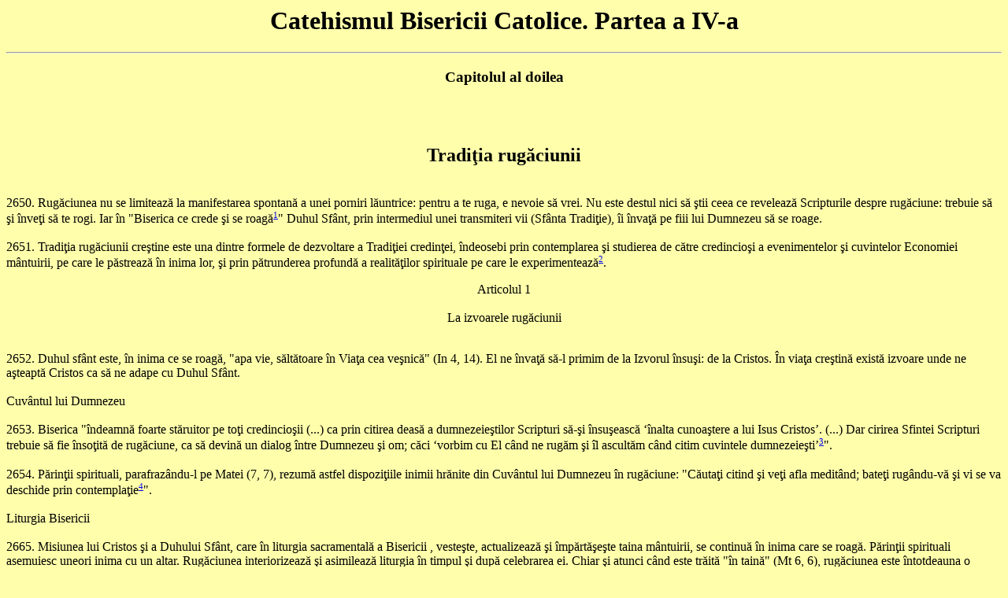

--- FILE ---
content_type: text/html
request_url: http://catehism.com/CBC/CBC_084.htm
body_size: 3595
content:
<html>

<head>
<title>Catehismul Bisericii Catolice: Partea IV Sec&#355;iunea 1 Capitolul 1 
 </title>

</head>

<body bgcolor= "FFFFAB" vlink="blue">

<center>

<h1><b>Catehismul Bisericii Catolice. Partea a IV-a</b></h1>

<hr>

<h3>Capitolul al doilea</h3>
<br><br>

<h2>Tradi&#355;ia rug&#259;ciunii</h2>

</center>



<br>


<a name="art 2650">2650</a>.  Rug&#259;ciunea nu se limiteaz&#259; la manifestarea spontan&#259; a unei porniri l&#259;untrice: pentru a te ruga, e nevoie s&#259; vrei. Nu este destul nici s&#259; &#351;tii ceea ce reveleaz&#259; Scripturile despre rug&#259;ciune: trebuie s&#259; &#351;i &#238;nve&#355;i s&#259; te rogi. Iar &#238;n "Biserica ce crede &#351;i se roag&#259;<sup><small><a href="#1">1</a></small></sup>" Duhul Sf&#226;nt, prin intermediul unei transmiteri vii (Sf&#226;nta Tradi&#355;ie), &#238;i &#238;nva&#355;&#259; pe fiii lui Dumnezeu s&#259; se roage.

<br><br>
<a name="art 2651">2651</a>.  Tradi&#355;ia rug&#259;ciunii cre&#351;tine este una dintre formele de dezvoltare a Tradi&#355;iei credin&#355;ei, &#238;ndeosebi prin contemplarea &#351;i studierea de c&#259;tre credincio&#351;i a evenimentelor &#351;i cuvintelor Economiei m&#226;ntuirii, pe care le p&#259;streaz&#259; &#238;n inima lor, &#351;i prin p&#259;trunderea profund&#259; a realit&#259;&#355;ilor spirituale pe care le experimenteaz&#259;<sup><small><a href="#2">2</a></small></sup>. 

<br>
<p align=center>

Articolul 1

<br><br>
La izvoarele rug&#259;ciunii

</p>
<br>
<a name="art 2652">2652</a>.  Duhul sf&#226;nt este, &#238;n inima ce se roag&#259;, "apa vie, s&#259;lt&#259;toare &#238;n Via&#355;a cea ve&#351;nic&#259;" (In 4, 14). El ne &#238;nva&#355;&#259; s&#259;-l primim de la Izvorul &#238;nsu&#351;i: de la Cristos. &#206;n via&#355;a cre&#351;tin&#259; exist&#259; izvoare unde ne a&#351;teapt&#259; Cristos ca s&#259; ne adape cu Duhul Sf&#226;nt.

<br><br>

Cuv&#226;ntul lui Dumnezeu
<br><br>

<a name="art 2653">2653</a>.  Biserica "&#238;ndeamn&#259; foarte st&#259;ruitor pe to&#355;i credincio&#351;ii (...) ca prin citirea deas&#259; a dumnezeie&#351;tilor Scripturi s&#259;-&#351;i &#238;nsu&#351;easc&#259; &#8216;&#238;nalta cunoa&#351;tere a lui Isus Cristos&#8217;.  (...) Dar cirirea Sfintei Scripturi trebuie s&#259; fie &#238;nso&#355;it&#259; de rug&#259;ciune, ca s&#259; devin&#259; un dialog &#238;ntre Dumnezeu &#351;i om; c&#259;ci &#8216;vorbim cu El c&#226;nd ne rug&#259;m &#351;i &#238;l ascult&#259;m c&#226;nd citim cuvintele dumnezeie&#351;ti&#8217;<sup><small><a href="#3">3</a></small></sup>".
<br><br>

<a name="art 2654">2654</a>.  P&#259;rin&#355;ii spirituali, parafraz&#226;ndu-l pe Matei (7, 7), rezum&#259; astfel dispozi&#355;iile inimii hr&#259;nite din Cuv&#226;ntul lui Dumnezeu &#238;n rug&#259;ciune: "C&#259;uta&#355;i citind &#351;i ve&#355;i afla medit&#226;nd; bate&#355;i rug&#226;ndu-v&#259; &#351;i vi se va deschide prin contempla&#355;ie<sup><small><a href="#4">4</a></small></sup>".

<br><br>

Liturgia Bisericii

<br><br>
<a name="art 2655">2665</a>.  Misiunea lui Cristos &#351;i a Duhului Sf&#226;nt, care &#238;n liturgia sacramental&#259; a Bisericii , veste&#351;te, actualizeaz&#259; &#351;i &#238;mp&#259;rt&#259;&#351;e&#351;te taina m&#226;ntuirii, se continu&#259; &#238;n inima care se roag&#259;. P&#259;rin&#355;ii spirituali asemuiesc uneori inima cu un altar. Rug&#259;ciunea interiorizeaz&#259; &#351;i asimileaz&#259; liturgia &#238;n timpul &#351;i dup&#259; celebrarea ei. Chiar &#351;i atunci c&#226;nd este tr&#259;it&#259; "&#238;n tain&#259;" (Mt 6, 6), rug&#259;ciunea este &#238;ntotdeauna o rug&#259;ciune a <i>Bisericii</i>, este o comuniune cu Sf&#226;nta Treime<sup><small><a href="#5">5</a></small></sup>.

<br><br>

Virtu&#355;ile teologale

<br><br>
<a name="art 2656">2656</a>.  Se intr&#259; &#238;n rug&#259;ciune a&#351;a cum se intr&#259; &#238;n liturgie: pe poarta cea str&#226;mt&#259; a <i>credin&#355;ei</i>. Prin semnele Prezen&#355;ei sale, ceea ce c&#259;ut&#259;m &#351;i dorim noi este Fa&#355;a Domnului, ceea ce vrem s&#259; auzim &#351;i s&#259; p&#259;zim este Cuv&#226;ntul lui.

<br><br>
<a name="art 2657">2657</a>.  Duhul Sf&#226;nt, care ne &#238;nva&#355;&#259; s&#259; celebr&#259;m liturgia &#238;n a&#351;teptarea &#238;ntoarcerii lui Cristos, ne educ&#259; s&#259; ne rug&#259;m &#238;ntru <i>speran&#355;&#259;</i>. La r&#226;ndul lor, rug&#259;ciunea Bisericii &#351;i cea personal&#259; hr&#259;nesc &#238;n noi speran&#355;a. Mai ales Psalmii, cu limbajul lor concret &#351;i variat, ne &#238;nva&#355;&#259; s&#259; ne ancor&#259;m speran&#355;a &#238;n Dumnezeu: "Cu dor l-am a&#351;teptat pe Domnul, iar El s-a aplecat spre mine, a ascultat strigarea mea" (Ps 40, 2). "Dumnezeul speran&#355;ei s&#259; v&#259; umple de toat&#259; bucuria &#351;i pacea, &#238;n credin&#355;&#259;, ca s&#259; prisosi&#355;i &#238;n speran&#355;&#259;, prin puterea Duhului Sf&#226;nt" (Rom 15, 13).

<br><br>
<a name="art 2658">2658</a>.  "Speran&#355;a nu &#238;n&#351;eal&#259;, c&#259;ci <i>iubirea</i> lui Dumnezeu s-a rev&#259;rsat &#238;n inimile noastre prin Duhul Sf&#226;nt care ne-a fost dat" (Rom 5, 5). Rug&#259;ciunea, modelat&#259; de via&#355;a liturgic&#259;, soarbe totul din Iubirea cu care suntem iubi&#355;i &#238;n Cristos &#351;i care ne d&#259; s&#259;-i r&#259;spundem, iubind a&#351;a cum ne-a iubit El. Iubirea este <i>izvorul &#238;nsu&#351;i</i> al rug&#259;ciunii; cel ce soarbe din el atinge culmea rug&#259;ciunii: 

<br><br><tt>
Te iubesc, Dumnezeul meu, &#351;i singura mea dorin&#355;&#259; este s&#259; te iubesc p&#226;n&#259; la ultimul suspin al vie&#355;ii mele. Te iubesc, Dumnezeul meu nesf&#226;r&#351;it de vrednic de iubire, &#351;i vreau mai bine s&#259; mor iubindu-te, dec&#226;t s&#259; tr&#259;iesc f&#259;r&#259; s&#259; te iubesc. Te iubesc, Doamne, &#351;i singurul har pe care &#355;i-l cer este cel de a te iubi pe vecie (...) Dumnezeul meu, dac&#259; limba mea nu-&#355;i poate spune &#238;n orice clip&#259; c&#259; te iubesc, vreau ca inima mea s&#259; &#355;i-o spun&#259; mereu, ori de c&#226;te ori respir<sup><small><a href="#6">6</a></small></sup>.</tt>

<br><br>

"Ast&#259;zi"

<br><br>
<a name="art 2659">2659</a>.  &#206;nv&#259;&#355;&#259;m s&#259; ne rug&#259;m &#238;n anumite momente, ascult&#226;nd Cuv&#226;ntul Domnului &#351;i particip&#226;nd la misterul s&#259;u pascal, dar Duhul s&#259;u ne este oferit &#238;n orice moment, &#238;n &#238;nt&#226;mpl&#259;rile din <i>fiecare zi</i>, pentru a face s&#259; izvorasc&#259; rug&#259;ciunea. &#206;nv&#259;&#355;&#259;tura lui Isus despre rug&#259;ciunea c&#259;tre Tat&#259;l nostru este &#238;n aceea&#351;i linie ca &#351;i &#238;nv&#259;&#355;&#259;tura despre Providen&#355;&#259;<sup><small><a href="#7">7</a></small></sup>: timpul se afl&#259; &#238;n m&#226;inile Tat&#259;lui; noi &#238;l &#238;nt&#226;lnim &#238;n prezent, nu ieri, nici m&#226;ine, ci ast&#259;zi: "O, de a&#355;i asculta ast&#259;zi glasul lui! S&#259; nu v&#259; &#238;mpietri&#355;i inimile!" (Ps 95, 7-8).

<br><br>
<a name="art 2660">2660</a>.  A te ruga &#238;n mijlocul &#238;nt&#226;mpl&#259;rilor de fiecare zi &#351;i de fiecare clip&#259; este una dintre tainele &#206;mp&#259;r&#259;&#355;iei, dezv&#259;luie "celor mici", slujitorilor lui Cristos, "s&#259;racilor" din Fericiri. Vrednic &#351;i drept este s&#259; ne rug&#259;m pentru ca venirea &#206;mp&#259;r&#259;&#355;iei drept&#259;&#355;ii &#351;i a p&#259;cii s&#259; influen&#355;eze mersul istoriei, dar este la fel de important s&#259; pl&#259;m&#259;dim prin rug&#259;ciune &#351;i aluatul situa&#355;iilor umile de fiecare zi. Toate formele de rug&#259;ciune pot fi acea pl&#259;mad&#259; cu care Domnul asemuie&#351;te &#206;mp&#259;r&#259;&#355;ia<sup><small><a href="#8">8</a></small></sup>.

<br><br>

PE SCURT
<br><br>

<a name="art 2661">2661</a>.  <i>Duhul Sf&#226;nt &#238;i &#238;nva&#355;&#259; pe fiii lui Dumnezeu s&#259; se roage, &#238;n Biseric&#259;, printr-o transmitere vie, care este Tradi&#355;ia</i>.

<br><br>
<a name="art 2662">2662</a>.  <i>Cuv&#226;ntul lui Dumnezeu, liturgia Bisericii, virtu&#355;ile credin&#355;ei, speran&#355;ei &#351;i iubirii sunt izvoare ale rug&#259;ciunii.</i>



<br><hr color="sienna">
<p align=center>
<a href="../index.htm"><img src="buton01.gif" border="0"></a>
</p>
Note 

<small>


</small>

<br><br>
<table  cellpadding=5>
<tr><td align = "left"><font face="Comic Sans MS" size="4"> <a href="CBC_083.htm">Pagina anterioar&#259;</a>
</td> <td></td> <td></td><td></td><td></td><td></td>  
<td align = "right">   <font face="Comic Sans MS" size="4"><a href="CBC_085.htm">Pagina urm&#259;toare</a></font></td>

</tr>

</table>








</body>





</html>